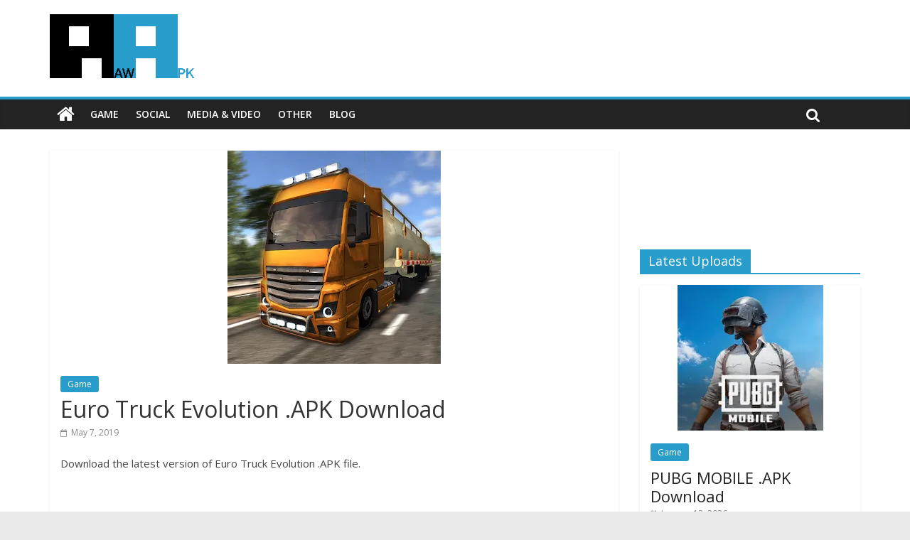

--- FILE ---
content_type: text/html; charset=UTF-8
request_url: https://rawapk.com/euro-truck-evolution-apk-download/
body_size: 8753
content:
<!DOCTYPE html>
<html lang="en-US">
<head>
	<meta charset="UTF-8"/>
	<meta name="viewport" content="width=device-width, initial-scale=1">
	<link rel="profile" href="https://gmpg.org/xfn/11"/>
	<title>Euro Truck Evolution .APK Download | Raw APK</title>

<!-- All In One SEO Pack 3.6.2ob_start_detected [-1,-1] -->
<script type="application/ld+json" class="aioseop-schema">{"@context":"https://schema.org","@graph":[{"@type":"Organization","@id":"https://rawapk.com/#organization","url":"https://rawapk.com/","name":"Raw APK","sameAs":[],"logo":{"@type":"ImageObject","@id":"https://rawapk.com/#logo","url":"https://rawapk.com/wp-content/uploads/2018/09/logo.png","caption":""},"image":{"@id":"https://rawapk.com/#logo"}},{"@type":"WebSite","@id":"https://rawapk.com/#website","url":"https://rawapk.com/","name":"Raw APK","publisher":{"@id":"https://rawapk.com/#organization"}},{"@type":"WebPage","@id":"https://rawapk.com/euro-truck-evolution-apk-download/#webpage","url":"https://rawapk.com/euro-truck-evolution-apk-download/","inLanguage":"en-US","name":"Euro Truck Evolution .APK Download","isPartOf":{"@id":"https://rawapk.com/#website"},"breadcrumb":{"@id":"https://rawapk.com/euro-truck-evolution-apk-download/#breadcrumblist"},"image":{"@type":"ImageObject","@id":"https://rawapk.com/euro-truck-evolution-apk-download/#primaryimage","url":"https://rawapk.com/wp-content/uploads/2018/11/Euro-Truck-Evolution-Icon.png","width":300,"height":300},"primaryImageOfPage":{"@id":"https://rawapk.com/euro-truck-evolution-apk-download/#primaryimage"},"datePublished":"2019-05-07T03:43:25+00:00","dateModified":"2019-05-07T22:50:03+00:00"},{"@type":"Article","@id":"https://rawapk.com/euro-truck-evolution-apk-download/#article","isPartOf":{"@id":"https://rawapk.com/euro-truck-evolution-apk-download/#webpage"},"author":{"@id":"https://rawapk.com/author/alhambraboulevard/#author"},"headline":"Euro Truck Evolution .APK Download","datePublished":"2019-05-07T03:43:25+00:00","dateModified":"2019-05-07T22:50:03+00:00","commentCount":0,"mainEntityOfPage":{"@id":"https://rawapk.com/euro-truck-evolution-apk-download/#webpage"},"publisher":{"@id":"https://rawapk.com/#organization"},"articleSection":"Game, Ovidiu Pop","image":{"@type":"ImageObject","@id":"https://rawapk.com/euro-truck-evolution-apk-download/#primaryimage","url":"https://rawapk.com/wp-content/uploads/2018/11/Euro-Truck-Evolution-Icon.png","width":300,"height":300}},{"@type":"Person","@id":"https://rawapk.com/author/alhambraboulevard/#author","name":"rawapk","sameAs":[],"image":{"@type":"ImageObject","@id":"https://rawapk.com/#personlogo","url":"https://secure.gravatar.com/avatar/ac0c7388440e6ade8a02247fcc898ee5?s=96&d=mm&r=g","width":96,"height":96,"caption":"rawapk"}},{"@type":"BreadcrumbList","@id":"https://rawapk.com/euro-truck-evolution-apk-download/#breadcrumblist","itemListElement":[{"@type":"ListItem","position":1,"item":{"@type":"WebPage","@id":"https://rawapk.com/","url":"https://rawapk.com/","name":"Raw APK"}},{"@type":"ListItem","position":2,"item":{"@type":"WebPage","@id":"https://rawapk.com/euro-truck-evolution-apk-download/","url":"https://rawapk.com/euro-truck-evolution-apk-download/","name":"Euro Truck Evolution .APK Download"}}]}]}</script>
<link rel="canonical" href="https://rawapk.com/euro-truck-evolution-apk-download/" />
			<script type="text/javascript" >
				window.ga=window.ga||function(){(ga.q=ga.q||[]).push(arguments)};ga.l=+new Date;
				ga('create', 'UA-60497881-32', 'auto');
				// Plugins
				
				ga('send', 'pageview');
			</script>
			<script async src="https://www.google-analytics.com/analytics.js"></script>
			<!-- All In One SEO Pack -->
<link rel='dns-prefetch' href='//static.addtoany.com' />
<link rel='dns-prefetch' href='//fonts.googleapis.com' />
<link rel='dns-prefetch' href='//s.w.org' />
<link rel="alternate" type="application/rss+xml" title="Raw APK &raquo; Feed" href="https://rawapk.com/feed/" />
<link rel="alternate" type="application/rss+xml" title="Raw APK &raquo; Comments Feed" href="https://rawapk.com/comments/feed/" />
<link rel="alternate" type="application/rss+xml" title="Raw APK &raquo; Euro Truck Evolution .APK Download Comments Feed" href="https://rawapk.com/euro-truck-evolution-apk-download/feed/" />
		<script type="text/javascript">
			window._wpemojiSettings = {"baseUrl":"https:\/\/s.w.org\/images\/core\/emoji\/12.0.0-1\/72x72\/","ext":".png","svgUrl":"https:\/\/s.w.org\/images\/core\/emoji\/12.0.0-1\/svg\/","svgExt":".svg","source":{"concatemoji":"https:\/\/rawapk.com\/wp-includes\/js\/wp-emoji-release.min.js?ver=5.2.23"}};
			!function(e,a,t){var n,r,o,i=a.createElement("canvas"),p=i.getContext&&i.getContext("2d");function s(e,t){var a=String.fromCharCode;p.clearRect(0,0,i.width,i.height),p.fillText(a.apply(this,e),0,0);e=i.toDataURL();return p.clearRect(0,0,i.width,i.height),p.fillText(a.apply(this,t),0,0),e===i.toDataURL()}function c(e){var t=a.createElement("script");t.src=e,t.defer=t.type="text/javascript",a.getElementsByTagName("head")[0].appendChild(t)}for(o=Array("flag","emoji"),t.supports={everything:!0,everythingExceptFlag:!0},r=0;r<o.length;r++)t.supports[o[r]]=function(e){if(!p||!p.fillText)return!1;switch(p.textBaseline="top",p.font="600 32px Arial",e){case"flag":return s([55356,56826,55356,56819],[55356,56826,8203,55356,56819])?!1:!s([55356,57332,56128,56423,56128,56418,56128,56421,56128,56430,56128,56423,56128,56447],[55356,57332,8203,56128,56423,8203,56128,56418,8203,56128,56421,8203,56128,56430,8203,56128,56423,8203,56128,56447]);case"emoji":return!s([55357,56424,55356,57342,8205,55358,56605,8205,55357,56424,55356,57340],[55357,56424,55356,57342,8203,55358,56605,8203,55357,56424,55356,57340])}return!1}(o[r]),t.supports.everything=t.supports.everything&&t.supports[o[r]],"flag"!==o[r]&&(t.supports.everythingExceptFlag=t.supports.everythingExceptFlag&&t.supports[o[r]]);t.supports.everythingExceptFlag=t.supports.everythingExceptFlag&&!t.supports.flag,t.DOMReady=!1,t.readyCallback=function(){t.DOMReady=!0},t.supports.everything||(n=function(){t.readyCallback()},a.addEventListener?(a.addEventListener("DOMContentLoaded",n,!1),e.addEventListener("load",n,!1)):(e.attachEvent("onload",n),a.attachEvent("onreadystatechange",function(){"complete"===a.readyState&&t.readyCallback()})),(n=t.source||{}).concatemoji?c(n.concatemoji):n.wpemoji&&n.twemoji&&(c(n.twemoji),c(n.wpemoji)))}(window,document,window._wpemojiSettings);
		</script>
		<style type="text/css">
img.wp-smiley,
img.emoji {
	display: inline !important;
	border: none !important;
	box-shadow: none !important;
	height: 1em !important;
	width: 1em !important;
	margin: 0 .07em !important;
	vertical-align: -0.1em !important;
	background: none !important;
	padding: 0 !important;
}
</style>
	<link rel='stylesheet' id='wp-block-library-css'  href='https://rawapk.com/wp-includes/css/dist/block-library/style.min.css?ver=5.2.23' type='text/css' media='all' />
<link rel='stylesheet' id='scfp-form-repeater-css-css'  href='https://rawapk.com/wp-content/plugins/wcp-contact-form/agp-core/assets/repeater/css/style.css?ver=5.2.23' type='text/css' media='all' />
<link rel='stylesheet' id='scfp-css-css'  href='https://rawapk.com/wp-content/plugins/wcp-contact-form/assets/css/style.css?ver=5.2.23' type='text/css' media='all' />
<link rel='stylesheet' id='colormag_google_fonts-css'  href='//fonts.googleapis.com/css?family=Open+Sans%3A400%2C600&#038;ver=5.2.23' type='text/css' media='all' />
<link rel='stylesheet' id='colormag_style-css'  href='https://rawapk.com/wp-content/themes/colormag/style.css?ver=5.2.23' type='text/css' media='all' />
<link rel='stylesheet' id='colormag-fontawesome-css'  href='https://rawapk.com/wp-content/themes/colormag/fontawesome/css/font-awesome.css?ver=4.2.1' type='text/css' media='all' />
<link rel='stylesheet' id='addtoany-css'  href='https://rawapk.com/wp-content/plugins/add-to-any/addtoany.min.css?ver=1.16' type='text/css' media='all' />
<script type='text/javascript'>
window.a2a_config=window.a2a_config||{};a2a_config.callbacks=[];a2a_config.overlays=[];a2a_config.templates={};
</script>
<script type='text/javascript' defer src='https://static.addtoany.com/menu/page.js'></script>
<script type='text/javascript' src='https://rawapk.com/wp-includes/js/jquery/jquery.js?ver=1.12.4-wp'></script>
<script type='text/javascript' src='https://rawapk.com/wp-includes/js/jquery/jquery-migrate.min.js?ver=1.4.1'></script>
<script type='text/javascript' defer src='https://rawapk.com/wp-content/plugins/add-to-any/addtoany.min.js?ver=1.1'></script>
<script type='text/javascript' src='https://rawapk.com/wp-content/plugins/wcp-contact-form/agp-core/assets/repeater/js/main.js?ver=5.2.23'></script>
<!--[if lte IE 8]>
<script type='text/javascript' src='https://rawapk.com/wp-content/themes/colormag/js/html5shiv.min.js?ver=5.2.23'></script>
<![endif]-->
<link rel='https://api.w.org/' href='https://rawapk.com/wp-json/' />
<link rel="EditURI" type="application/rsd+xml" title="RSD" href="https://rawapk.com/xmlrpc.php?rsd" />
<link rel="wlwmanifest" type="application/wlwmanifest+xml" href="https://rawapk.com/wp-includes/wlwmanifest.xml" /> 
<link rel='prev' title='MP3 Video Converter .APK Download' href='https://rawapk.com/mp3-video-converter-apk-download/' />
<link rel='next' title='Traffic Rider .APK Download' href='https://rawapk.com/traffic-rider-apk-download/' />
<meta name="generator" content="WordPress 5.2.23" />
<link rel='shortlink' href='https://rawapk.com/?p=1806' />
<link rel="alternate" type="application/json+oembed" href="https://rawapk.com/wp-json/oembed/1.0/embed?url=https%3A%2F%2Frawapk.com%2Feuro-truck-evolution-apk-download%2F" />
<link rel="alternate" type="text/xml+oembed" href="https://rawapk.com/wp-json/oembed/1.0/embed?url=https%3A%2F%2Frawapk.com%2Feuro-truck-evolution-apk-download%2F&#038;format=xml" />
<link rel="pingback" href="https://rawapk.com/xmlrpc.php"><link rel="icon" href="https://rawapk.com/wp-content/uploads/2018/09/favicon-150x150.png" sizes="32x32" />
<link rel="icon" href="https://rawapk.com/wp-content/uploads/2018/09/favicon.png" sizes="192x192" />
<link rel="apple-touch-icon-precomposed" href="https://rawapk.com/wp-content/uploads/2018/09/favicon.png" />
<meta name="msapplication-TileImage" content="https://rawapk.com/wp-content/uploads/2018/09/favicon.png" />
		<style type="text/css" id="wp-custom-css">
			.comment-form-url {
	display:none;
}

ins {
	background: #ffffff;
}

.featured-image {
text-align: center;
}

.below-entry-meta .author { 
	display: none; 
}

.footer-socket-wrapper {
	background-color: #fff;
}

.tag-links { 
	display: none; 
}

.below-entry-meta .comments {
	display: none;
}

.colormag-button2 {
  background-color: #fd8d16;
}		</style>
		
</head>

<body data-rsssl=1 class="post-template-default single single-post postid-1806 single-format-standard wp-custom-logo  wide">


<div id="page" class="hfeed site">
	
	
	<header id="masthead" class="site-header clearfix ">
		<div id="header-text-nav-container" class="clearfix">

			
			
			
		<div class="inner-wrap">

			<div id="header-text-nav-wrap" class="clearfix">
				<div id="header-left-section">
											<div id="header-logo-image">
							<a href="https://rawapk.com/" class="custom-logo-link" rel="home"><img width="204" height="91" src="https://rawapk.com/wp-content/uploads/2018/09/logo.png" class="custom-logo" alt="Raw APK" /></a>						</div><!-- #header-logo-image -->
											<div id="header-text" class="screen-reader-text">
													<h3 id="site-title">
								<a href="https://rawapk.com/" title="Raw APK" rel="home">Raw APK</a>
							</h3>
																		<p id="site-description">Free .APK Direct Downloads for Android</p>
						<!-- #site-description -->
					</div><!-- #header-text -->
				</div><!-- #header-left-section -->
				<div id="header-right-section">
									</div><!-- #header-right-section -->

			</div><!-- #header-text-nav-wrap -->

		</div><!-- .inner-wrap -->

		
			
			
		<nav id="site-navigation" class="main-navigation clearfix" role="navigation">
			<div class="inner-wrap clearfix">
				
					<div class="home-icon">
						<a href="https://rawapk.com/" title="Raw APK"><i class="fa fa-home"></i></a>
					</div>

					
				<p class="menu-toggle"></p>
				<div class="menu-primary-container"><ul id="menu-main" class="menu"><li id="menu-item-12" class="menu-item menu-item-type-taxonomy menu-item-object-category current-post-ancestor current-menu-parent current-post-parent menu-item-12"><a href="https://rawapk.com/category/game/">Game</a></li>
<li id="menu-item-13" class="menu-item menu-item-type-taxonomy menu-item-object-category menu-item-13"><a href="https://rawapk.com/category/social/">Social</a></li>
<li id="menu-item-14" class="menu-item menu-item-type-taxonomy menu-item-object-category menu-item-14"><a href="https://rawapk.com/category/media/">Media &#038; Video</a></li>
<li id="menu-item-15" class="menu-item menu-item-type-taxonomy menu-item-object-category menu-item-15"><a href="https://rawapk.com/category/other/">Other</a></li>
<li id="menu-item-46270" class="menu-item menu-item-type-post_type menu-item-object-page menu-item-46270"><a href="https://rawapk.com/blog/">Blog</a></li>
</ul></div>
				
									<i class="fa fa-search search-top"></i>
					<div class="search-form-top">
						<form action="https://rawapk.com/" class="search-form searchform clearfix" method="get">
   <div class="search-wrap">
      <input type="text" placeholder="Search" class="s field" name="s">
      <button class="search-icon" type="submit"></button>
   </div>
</form><!-- .searchform -->					</div>
							</div>
		</nav>

		
		</div><!-- #header-text-nav-container -->

		
	</header>

		
	<div id="main" class="clearfix">
		<div class="inner-wrap clearfix">
	
	<div id="primary">
		<div id="content" class="clearfix">

			
				
<article id="post-1806" class="post-1806 post type-post status-publish format-standard has-post-thumbnail hentry category-game tag-ovidiu-pop">
	
   
         <div class="featured-image">
               <picture class="attachment-colormag-featured-image size-colormag-featured-image wp-post-image sp-no-webp"><source srcset="https://rawapk.com/wp-content/uploads/2018/11/Euro-Truck-Evolution-Icon.webp 300w,https://rawapk.com/wp-content/uploads/2018/11/Euro-Truck-Evolution-Icon-205x205.webp 205w,https://rawapk.com/wp-content/uploads/2018/11/Euro-Truck-Evolution-Icon-90x90.webp 90w,https://rawapk.com/wp-content/uploads/2018/11/Euro-Truck-Evolution-Icon-150x150.webp 150w" sizes="(max-width: 300px) 100vw, 300px" type="image/webp"><source srcset="https://rawapk.com/wp-content/uploads/2018/11/Euro-Truck-Evolution-Icon.png 300w, https://rawapk.com/wp-content/uploads/2018/11/Euro-Truck-Evolution-Icon-205x205.png 205w, https://rawapk.com/wp-content/uploads/2018/11/Euro-Truck-Evolution-Icon-90x90.png 90w, https://rawapk.com/wp-content/uploads/2018/11/Euro-Truck-Evolution-Icon-150x150.png 150w" sizes="(max-width: 300px) 100vw, 300px"><img src="https://rawapk.com/wp-content/uploads/2018/11/Euro-Truck-Evolution-Icon.png" class="attachment-colormag-featured-image size-colormag-featured-image wp-post-image sp-no-webp" height="300" width="300" srcset="https://rawapk.com/wp-content/uploads/2018/11/Euro-Truck-Evolution-Icon.png 300w, https://rawapk.com/wp-content/uploads/2018/11/Euro-Truck-Evolution-Icon-205x205.png 205w, https://rawapk.com/wp-content/uploads/2018/11/Euro-Truck-Evolution-Icon-90x90.png 90w, https://rawapk.com/wp-content/uploads/2018/11/Euro-Truck-Evolution-Icon-150x150.png 150w" sizes="(max-width: 300px) 100vw, 300px"></picture>            </div>
   
   <div class="article-content clearfix">

   
   <div class="above-entry-meta"><span class="cat-links"><a href="https://rawapk.com/category/game/"  rel="category tag">Game</a>&nbsp;</span></div>
      <header class="entry-header">
   		<h1 class="entry-title">
   			Euro Truck Evolution .APK Download   		</h1>
   	</header>

   	<div class="below-entry-meta">
			<span class="posted-on"><a href="https://rawapk.com/euro-truck-evolution-apk-download/" title="3:43 am" rel="bookmark"><i class="fa fa-calendar-o"></i> <time class="entry-date published" datetime="2019-05-07T03:43:25+00:00">May 7, 2019</time><time class="updated" datetime="2019-05-07T22:50:03+00:00">May 7, 2019</time></a></span>
			<span class="byline">
				<span class="author vcard">
					<i class="fa fa-user"></i>
					<a class="url fn n"
					   href="https://rawapk.com/author/alhambraboulevard/"
					   title="rawapk">rawapk					</a>
				</span>
			</span>

							<span class="comments"><a href="https://rawapk.com/euro-truck-evolution-apk-download/#respond"><i class="fa fa-comment"></i> 0 Comments</a></span>
			<span class="tag-links"><i class="fa fa-tags"></i><a href="https://rawapk.com/apk/ovidiu-pop/" rel="tag">Ovidiu Pop</a></span></div>
   	<div class="entry-content clearfix">
   		<p>Download the latest version of Euro Truck Evolution .APK file.</p>
<p><script src="//pagead2.googlesyndication.com/pagead/js/adsbygoogle.js" async=""></script><br />
 <ins class="adsbygoogle" style="display: block;" data-ad-client="ca-pub-7830234221417349" data-ad-slot="8702723712" data-ad-format="horizontal"></ins><br />
<script>// <![CDATA[
(adsbygoogle = window.adsbygoogle || []).push({});
// ]]&gt;</script></p>
<p><strong>Euro Truck Evolution (Simulator)</strong> by Ovidiu Pop</p>
<table>
<tbody>
<tr>
<td>Version: 3.1 (31)</td>
</tr>
<tr>
<td>Last updated: May 7, 2019</td>
</tr>
<tr>
<td>File Size: 52 mb</td>
</tr>
</tbody>
</table>
<form method="get" action="//www.mediafire.com/file/c5k79r8ula1d0ye/com.ovilex.eurotruckdriver_3.1-31.apk">
    <button class="colormag-button" type="submit">Download Euro Truck Evolution .APK</button><br />
</form>
<p><script src="//pagead2.googlesyndication.com/pagead/js/adsbygoogle.js" async=""></script><br />
 <ins class="adsbygoogle" style="display: block;" data-ad-client="ca-pub-7830234221417349" data-ad-slot="8702723712" data-ad-format="horizontal"></ins><br />
<script>// <![CDATA[
(adsbygoogle = window.adsbygoogle || []).push({});
// ]]&gt;</script></p>
<p>Previous Versions:</p>
<form method="get" action="//www.mediafire.com/file/zx37q7judr7k9r8/com.ovilex.eurotruckdriver_2.6.0-26.apk">
    <button class="colormag-button" type="submit">Euro Truck Evolution 2.6.0 .APK</button><br />
</form>
<form method="get" action="//www.mediafire.com/file/udfeoqv4b4f3s99/com.ovilex.eurotruckdriver_2.5.0-25.apk">
    <button class="colormag-button" type="submit">Euro Truck Evolution 2.5.0 .APK</button><br />
</form>
<form method="get" action="//www.mediafire.com/file/dmbi0e11iauawf2/com.ovilex.eurotruckdriver_2.3.0-23.apk">
    <button class="colormag-button" type="submit">Euro Truck Evolution 2.3.0 .APK</button><br />
</form>
<p><em>All .APK files found on our site are original and unmodified.</em></p>
<div class="addtoany_share_save_container addtoany_content addtoany_content_bottom"><div class="a2a_kit a2a_kit_size_32 addtoany_list" data-a2a-url="https://rawapk.com/euro-truck-evolution-apk-download/" data-a2a-title="Euro Truck Evolution .APK Download"><a class="a2a_button_facebook" href="https://www.addtoany.com/add_to/facebook?linkurl=https%3A%2F%2Frawapk.com%2Feuro-truck-evolution-apk-download%2F&amp;linkname=Euro%20Truck%20Evolution%20.APK%20Download" title="Facebook" rel="nofollow noopener" target="_blank"></a><a class="a2a_button_mastodon" href="https://www.addtoany.com/add_to/mastodon?linkurl=https%3A%2F%2Frawapk.com%2Feuro-truck-evolution-apk-download%2F&amp;linkname=Euro%20Truck%20Evolution%20.APK%20Download" title="Mastodon" rel="nofollow noopener" target="_blank"></a><a class="a2a_button_email" href="https://www.addtoany.com/add_to/email?linkurl=https%3A%2F%2Frawapk.com%2Feuro-truck-evolution-apk-download%2F&amp;linkname=Euro%20Truck%20Evolution%20.APK%20Download" title="Email" rel="nofollow noopener" target="_blank"></a><a class="a2a_dd addtoany_share_save addtoany_share" href="https://www.addtoany.com/share"></a></div></div>   	</div>

   </div>

	</article>

			
		</div><!-- #content -->

      
		<ul class="default-wp-page clearfix">
			<li class="previous"><a href="https://rawapk.com/mp3-video-converter-apk-download/" rel="prev"><span class="meta-nav">&larr;</span> MP3 Video Converter .APK Download</a></li>
			<li class="next"><a href="https://rawapk.com/traffic-rider-apk-download/" rel="next">Traffic Rider .APK Download <span class="meta-nav">&rarr;</span></a></li>
		</ul>
	
      
      

<h4 class="related-posts-main-title"><i class="fa fa-thumbs-up"></i><span>You May Also Like</span></h4>

<div class="related-posts clearfix">

      <div class="single-related-posts">

               <div class="related-posts-thumbnail">
            <a href="https://rawapk.com/marvel-world-of-heroes-apk-download/" title="MARVEL World of Heroes .APK Download">
               <picture class="attachment-colormag-featured-post-medium size-colormag-featured-post-medium wp-post-image sp-no-webp"><source srcset="https://rawapk.com/wp-content/uploads/2023/04/MARVEL-World-of-Heroes-Icon-205x205.webp 205w,https://rawapk.com/wp-content/uploads/2023/04/MARVEL-World-of-Heroes-Icon-150x150.webp 150w,https://rawapk.com/wp-content/uploads/2023/04/MARVEL-World-of-Heroes-Icon-90x90.webp 90w,https://rawapk.com/wp-content/uploads/2023/04/MARVEL-World-of-Heroes-Icon.webp 300w" sizes="(max-width: 205px) 100vw, 205px" type="image/webp"><source srcset="https://rawapk.com/wp-content/uploads/2023/04/MARVEL-World-of-Heroes-Icon-205x205.jpg 205w, https://rawapk.com/wp-content/uploads/2023/04/MARVEL-World-of-Heroes-Icon-150x150.jpg 150w, https://rawapk.com/wp-content/uploads/2023/04/MARVEL-World-of-Heroes-Icon-90x90.jpg 90w, https://rawapk.com/wp-content/uploads/2023/04/MARVEL-World-of-Heroes-Icon.jpg 300w" sizes="(max-width: 205px) 100vw, 205px"><img src="https://rawapk.com/wp-content/uploads/2023/04/MARVEL-World-of-Heroes-Icon-205x205.jpg" class="attachment-colormag-featured-post-medium size-colormag-featured-post-medium wp-post-image sp-no-webp" height="205" width="205" srcset="https://rawapk.com/wp-content/uploads/2023/04/MARVEL-World-of-Heroes-Icon-205x205.jpg 205w, https://rawapk.com/wp-content/uploads/2023/04/MARVEL-World-of-Heroes-Icon-150x150.jpg 150w, https://rawapk.com/wp-content/uploads/2023/04/MARVEL-World-of-Heroes-Icon-90x90.jpg 90w, https://rawapk.com/wp-content/uploads/2023/04/MARVEL-World-of-Heroes-Icon.jpg 300w" sizes="(max-width: 205px) 100vw, 205px"></picture>            </a>
         </div>
      
      <div class="article-content">

         <h3 class="entry-title">
            <a href="https://rawapk.com/marvel-world-of-heroes-apk-download/" rel="bookmark" title="MARVEL World of Heroes .APK Download">MARVEL World of Heroes .APK Download</a>
         </h3><!--/.post-title-->

         <div class="below-entry-meta">
            <span class="posted-on"><a href="https://rawapk.com/marvel-world-of-heroes-apk-download/" title="1:34 am" rel="bookmark"><i class="fa fa-calendar-o"></i> <time class="entry-date published" datetime="2023-05-04T01:34:27+00:00">May 4, 2023</time></a></span>            <span class="byline"><span class="author vcard"><i class="fa fa-user"></i><a class="url fn n" href="https://rawapk.com/author/alhambraboulevard/" title="rawapk">rawapk</a></span></span>
            <span class="comments"><i class="fa fa-comment"></i><a href="https://rawapk.com/marvel-world-of-heroes-apk-download/#respond">0</a></span>
         </div>

      </div>

   </div><!--/.related-->
      <div class="single-related-posts">

               <div class="related-posts-thumbnail">
            <a href="https://rawapk.com/driving-school-2016-apk-download/" title="Driving School 2016 .APK Download">
               <picture class="attachment-colormag-featured-post-medium size-colormag-featured-post-medium wp-post-image sp-no-webp"><source srcset="https://rawapk.com/wp-content/uploads/2020/01/Driving-School-2016-Icon-205x205.webp 205w,https://rawapk.com/wp-content/uploads/2020/01/Driving-School-2016-Icon-150x150.webp 150w,https://rawapk.com/wp-content/uploads/2020/01/Driving-School-2016-Icon-90x90.webp 90w,https://rawapk.com/wp-content/uploads/2020/01/Driving-School-2016-Icon.webp 300w" sizes="(max-width: 205px) 100vw, 205px" type="image/webp"><source srcset="https://rawapk.com/wp-content/uploads/2020/01/Driving-School-2016-Icon-205x205.png 205w, https://rawapk.com/wp-content/uploads/2020/01/Driving-School-2016-Icon-150x150.png 150w, https://rawapk.com/wp-content/uploads/2020/01/Driving-School-2016-Icon-90x90.png 90w, https://rawapk.com/wp-content/uploads/2020/01/Driving-School-2016-Icon.png 300w" sizes="(max-width: 205px) 100vw, 205px"><img src="https://rawapk.com/wp-content/uploads/2020/01/Driving-School-2016-Icon-205x205.png" class="attachment-colormag-featured-post-medium size-colormag-featured-post-medium wp-post-image sp-no-webp" height="205" width="205" srcset="https://rawapk.com/wp-content/uploads/2020/01/Driving-School-2016-Icon-205x205.png 205w, https://rawapk.com/wp-content/uploads/2020/01/Driving-School-2016-Icon-150x150.png 150w, https://rawapk.com/wp-content/uploads/2020/01/Driving-School-2016-Icon-90x90.png 90w, https://rawapk.com/wp-content/uploads/2020/01/Driving-School-2016-Icon.png 300w" sizes="(max-width: 205px) 100vw, 205px"></picture>            </a>
         </div>
      
      <div class="article-content">

         <h3 class="entry-title">
            <a href="https://rawapk.com/driving-school-2016-apk-download/" rel="bookmark" title="Driving School 2016 .APK Download">Driving School 2016 .APK Download</a>
         </h3><!--/.post-title-->

         <div class="below-entry-meta">
            <span class="posted-on"><a href="https://rawapk.com/driving-school-2016-apk-download/" title="3:40 am" rel="bookmark"><i class="fa fa-calendar-o"></i> <time class="entry-date published" datetime="2020-01-16T03:40:59+00:00">January 16, 2020</time></a></span>            <span class="byline"><span class="author vcard"><i class="fa fa-user"></i><a class="url fn n" href="https://rawapk.com/author/alhambraboulevard/" title="rawapk">rawapk</a></span></span>
            <span class="comments"><i class="fa fa-comment"></i><a href="https://rawapk.com/driving-school-2016-apk-download/#respond">0</a></span>
         </div>

      </div>

   </div><!--/.related-->
      <div class="single-related-posts">

               <div class="related-posts-thumbnail">
            <a href="https://rawapk.com/the-seven-deadly-sins-grand-cross-apk-download/" title="The Seven Deadly Sins: Grand Cross .APK Download">
               <picture class="attachment-colormag-featured-post-medium size-colormag-featured-post-medium wp-post-image sp-no-webp"><source srcset="https://rawapk.com/wp-content/uploads/2020/07/The-Seven-Deadly-Sins-Grand-Cross-Icon-2-205x205.webp 205w,https://rawapk.com/wp-content/uploads/2020/07/The-Seven-Deadly-Sins-Grand-Cross-Icon-2-150x150.webp 150w,https://rawapk.com/wp-content/uploads/2020/07/The-Seven-Deadly-Sins-Grand-Cross-Icon-2-90x90.webp 90w,https://rawapk.com/wp-content/uploads/2020/07/The-Seven-Deadly-Sins-Grand-Cross-Icon-2.webp 300w" sizes="(max-width: 205px) 100vw, 205px" type="image/webp"><source srcset="https://rawapk.com/wp-content/uploads/2020/07/The-Seven-Deadly-Sins-Grand-Cross-Icon-2-205x205.png 205w, https://rawapk.com/wp-content/uploads/2020/07/The-Seven-Deadly-Sins-Grand-Cross-Icon-2-150x150.png 150w, https://rawapk.com/wp-content/uploads/2020/07/The-Seven-Deadly-Sins-Grand-Cross-Icon-2-90x90.png 90w, https://rawapk.com/wp-content/uploads/2020/07/The-Seven-Deadly-Sins-Grand-Cross-Icon-2.png 300w" sizes="(max-width: 205px) 100vw, 205px"><img src="https://rawapk.com/wp-content/uploads/2020/07/The-Seven-Deadly-Sins-Grand-Cross-Icon-2-205x205.png" class="attachment-colormag-featured-post-medium size-colormag-featured-post-medium wp-post-image sp-no-webp" height="205" width="205" srcset="https://rawapk.com/wp-content/uploads/2020/07/The-Seven-Deadly-Sins-Grand-Cross-Icon-2-205x205.png 205w, https://rawapk.com/wp-content/uploads/2020/07/The-Seven-Deadly-Sins-Grand-Cross-Icon-2-150x150.png 150w, https://rawapk.com/wp-content/uploads/2020/07/The-Seven-Deadly-Sins-Grand-Cross-Icon-2-90x90.png 90w, https://rawapk.com/wp-content/uploads/2020/07/The-Seven-Deadly-Sins-Grand-Cross-Icon-2.png 300w" sizes="(max-width: 205px) 100vw, 205px"></picture>            </a>
         </div>
      
      <div class="article-content">

         <h3 class="entry-title">
            <a href="https://rawapk.com/the-seven-deadly-sins-grand-cross-apk-download/" rel="bookmark" title="The Seven Deadly Sins: Grand Cross .APK Download">The Seven Deadly Sins: Grand Cross .APK Download</a>
         </h3><!--/.post-title-->

         <div class="below-entry-meta">
            <span class="posted-on"><a href="https://rawapk.com/the-seven-deadly-sins-grand-cross-apk-download/" title="3:31 am" rel="bookmark"><i class="fa fa-calendar-o"></i> <time class="entry-date published" datetime="2022-02-08T03:31:39+00:00">February 8, 2022</time></a></span>            <span class="byline"><span class="author vcard"><i class="fa fa-user"></i><a class="url fn n" href="https://rawapk.com/author/alhambraboulevard/" title="rawapk">rawapk</a></span></span>
            <span class="comments"><i class="fa fa-comment"></i><a href="https://rawapk.com/the-seven-deadly-sins-grand-cross-apk-download/#respond">0</a></span>
         </div>

      </div>

   </div><!--/.related-->
   
</div><!--/.post-related-->


      
<div id="comments" class="comments-area">

	
	
	
		<div id="respond" class="comment-respond">
		<h3 id="reply-title" class="comment-reply-title">Leave a Reply <small><a rel="nofollow" id="cancel-comment-reply-link" href="/euro-truck-evolution-apk-download/#respond" style="display:none;">Cancel reply</a></small></h3>			<form action="https://rawapk.com/wp-comments-post.php" method="post" id="commentform" class="comment-form" novalidate>
				<p class="comment-notes"><span id="email-notes">Your email address will not be published.</span> Required fields are marked <span class="required">*</span></p><p class="comment-form-comment"><label for="comment">Comment</label> <textarea autocomplete="new-password"  id="f2107fd9ad"  name="f2107fd9ad"   cols="45" rows="8" maxlength="65525" required="required"></textarea><textarea id="comment" aria-label="hp-comment" aria-hidden="true" name="comment" autocomplete="new-password" style="padding:0 !important;clip:rect(1px, 1px, 1px, 1px) !important;position:absolute !important;white-space:nowrap !important;height:1px !important;width:1px !important;overflow:hidden !important;" tabindex="-1"></textarea><script data-noptimize>document.getElementById("comment").setAttribute( "id", "a4a965458e59c5ffd6863e90a7e77dc8" );document.getElementById("f2107fd9ad").setAttribute( "id", "comment" );</script></p><p class="comment-form-author"><label for="author">Name <span class="required">*</span></label> <input id="author" name="author" type="text" value="" size="30" maxlength="245" required='required' /></p>
<p class="comment-form-email"><label for="email">Email <span class="required">*</span></label> <input id="email" name="email" type="email" value="" size="30" maxlength="100" aria-describedby="email-notes" required='required' /></p>
<p class="comment-form-url"><label for="url">Website</label> <input id="url" name="url" type="url" value="" size="30" maxlength="200" /></p>
<p class="form-submit"><input name="submit" type="submit" id="submit" class="submit" value="Post Comment" /> <input type='hidden' name='comment_post_ID' value='1806' id='comment_post_ID' />
<input type='hidden' name='comment_parent' id='comment_parent' value='0' />
</p>			</form>
			</div><!-- #respond -->
	
</div><!-- #comments -->
	</div><!-- #primary -->

	
<div id="secondary">
			
		<aside id="text-2" class="widget widget_text clearfix">			<div class="textwidget"><p><script src="//pagead2.googlesyndication.com/pagead/js/adsbygoogle.js" async=""></script><br />
 <ins class="adsbygoogle" style="display: block;" data-ad-client="ca-pub-7830234221417349" data-ad-slot="8702723712" data-ad-format="horizontal"></ins><br />
<script>// <![CDATA[
(adsbygoogle = window.adsbygoogle || []).push({});
// ]]></script></p>
</div>
		</aside><aside id="colormag_featured_posts_vertical_widget-3" class="widget widget_featured_posts widget_featured_posts_vertical widget_featured_meta clearfix">		<h3 class="widget-title" ><span >Latest Uploads</span></h3>								<div class="first-post">			<div class="single-article clearfix">
				<figure><a href="https://rawapk.com/pubg-mobile-apk-download/" title="PUBG MOBILE .APK Download"><picture class="attachment-colormag-featured-post-medium size-colormag-featured-post-medium wp-post-image sp-no-webp" title="PUBG MOBILE .APK Download"><source srcset="https://rawapk.com/wp-content/uploads/2024/09/PUBG-MOBILE-Icon-9-205x205.webp 205w,https://rawapk.com/wp-content/uploads/2024/09/PUBG-MOBILE-Icon-9-150x150.webp 150w,https://rawapk.com/wp-content/uploads/2024/09/PUBG-MOBILE-Icon-9-90x90.webp 90w,https://rawapk.com/wp-content/uploads/2024/09/PUBG-MOBILE-Icon-9.webp 300w" sizes="(max-width: 205px) 100vw, 205px" type="image/webp"><source srcset="https://rawapk.com/wp-content/uploads/2024/09/PUBG-MOBILE-Icon-9-205x205.png 205w, https://rawapk.com/wp-content/uploads/2024/09/PUBG-MOBILE-Icon-9-150x150.png 150w, https://rawapk.com/wp-content/uploads/2024/09/PUBG-MOBILE-Icon-9-90x90.png 90w, https://rawapk.com/wp-content/uploads/2024/09/PUBG-MOBILE-Icon-9.png 300w" sizes="(max-width: 205px) 100vw, 205px"><img src="https://rawapk.com/wp-content/uploads/2024/09/PUBG-MOBILE-Icon-9-205x205.png" class="attachment-colormag-featured-post-medium size-colormag-featured-post-medium wp-post-image sp-no-webp" title="PUBG MOBILE .APK Download" alt="PUBG MOBILE .APK Download" height="205" width="205" srcset="https://rawapk.com/wp-content/uploads/2024/09/PUBG-MOBILE-Icon-9-205x205.png 205w, https://rawapk.com/wp-content/uploads/2024/09/PUBG-MOBILE-Icon-9-150x150.png 150w, https://rawapk.com/wp-content/uploads/2024/09/PUBG-MOBILE-Icon-9-90x90.png 90w, https://rawapk.com/wp-content/uploads/2024/09/PUBG-MOBILE-Icon-9.png 300w" sizes="(max-width: 205px) 100vw, 205px"></picture></a></figure>				<div class="article-content">
					<div class="above-entry-meta"><span class="cat-links"><a href="https://rawapk.com/category/game/"  rel="category tag">Game</a>&nbsp;</span></div>					<h3 class="entry-title">
						<a href="https://rawapk.com/pubg-mobile-apk-download/" title="PUBG MOBILE .APK Download">PUBG MOBILE .APK Download</a>
					</h3>
					<div class="below-entry-meta">
						<span class="posted-on"><a href="https://rawapk.com/pubg-mobile-apk-download/" title="5:59 am" rel="bookmark"><i class="fa fa-calendar-o"></i> <time class="entry-date published" datetime="2026-01-12T05:59:53+00:00">January 12, 2026</time></a></span>						<span class="byline"><span class="author vcard"><i class="fa fa-user"></i><a class="url fn n" href="https://rawapk.com/author/alhambraboulevard/" title="rawapk">rawapk</a></span></span>
						<span class="comments"><i class="fa fa-comment"></i><a href="https://rawapk.com/pubg-mobile-apk-download/#respond">0</a></span>
					</div>
											<div class="entry-content">
							<p>Download the latest version of PUBG MOBILE .APK file. PUBG MOBILE by Level Infinite Version: 4.2.0 (20720) Last updated: January</p>
<div class="addtoany_share_save_container addtoany_content addtoany_content_bottom"><div class="a2a_kit a2a_kit_size_32 addtoany_list" data-a2a-url="https://rawapk.com/pubg-mobile-apk-download/" data-a2a-title="PUBG MOBILE .APK Download"><a class="a2a_button_facebook" href="https://www.addtoany.com/add_to/facebook?linkurl=https%3A%2F%2Frawapk.com%2Fpubg-mobile-apk-download%2F&amp;linkname=PUBG%20MOBILE%20.APK%20Download" title="Facebook" rel="nofollow noopener" target="_blank"></a><a class="a2a_button_mastodon" href="https://www.addtoany.com/add_to/mastodon?linkurl=https%3A%2F%2Frawapk.com%2Fpubg-mobile-apk-download%2F&amp;linkname=PUBG%20MOBILE%20.APK%20Download" title="Mastodon" rel="nofollow noopener" target="_blank"></a><a class="a2a_button_email" href="https://www.addtoany.com/add_to/email?linkurl=https%3A%2F%2Frawapk.com%2Fpubg-mobile-apk-download%2F&amp;linkname=PUBG%20MOBILE%20.APK%20Download" title="Email" rel="nofollow noopener" target="_blank"></a><a class="a2a_dd addtoany_share_save addtoany_share" href="https://www.addtoany.com/share"></a></div></div>						</div>
									</div>

			</div>
			</div>									<div class="following-post">			<div class="single-article clearfix">
				<figure><a href="https://rawapk.com/clash-of-clans-apk-download/" title="Clash of Clans .APK Download"><picture class="attachment-colormag-featured-post-small size-colormag-featured-post-small wp-post-image sp-no-webp" title="Clash of Clans .APK Download"><source srcset="https://rawapk.com/wp-content/uploads/2025/09/Clash-of-Clans-Icon-6-90x90.webp 90w,https://rawapk.com/wp-content/uploads/2025/09/Clash-of-Clans-Icon-6-150x150.webp 150w,https://rawapk.com/wp-content/uploads/2025/09/Clash-of-Clans-Icon-6-205x205.webp 205w,https://rawapk.com/wp-content/uploads/2025/09/Clash-of-Clans-Icon-6.webp 300w" sizes="(max-width: 90px) 100vw, 90px" type="image/webp"><source srcset="https://rawapk.com/wp-content/uploads/2025/09/Clash-of-Clans-Icon-6-90x90.png 90w, https://rawapk.com/wp-content/uploads/2025/09/Clash-of-Clans-Icon-6-150x150.png 150w, https://rawapk.com/wp-content/uploads/2025/09/Clash-of-Clans-Icon-6-205x205.png 205w, https://rawapk.com/wp-content/uploads/2025/09/Clash-of-Clans-Icon-6.png 300w" sizes="(max-width: 90px) 100vw, 90px"><img src="https://rawapk.com/wp-content/uploads/2025/09/Clash-of-Clans-Icon-6-90x90.png" class="attachment-colormag-featured-post-small size-colormag-featured-post-small wp-post-image sp-no-webp" title="Clash of Clans .APK Download" alt="Clash of Clans .APK Download" height="90" width="90" srcset="https://rawapk.com/wp-content/uploads/2025/09/Clash-of-Clans-Icon-6-90x90.png 90w, https://rawapk.com/wp-content/uploads/2025/09/Clash-of-Clans-Icon-6-150x150.png 150w, https://rawapk.com/wp-content/uploads/2025/09/Clash-of-Clans-Icon-6-205x205.png 205w, https://rawapk.com/wp-content/uploads/2025/09/Clash-of-Clans-Icon-6.png 300w" sizes="(max-width: 90px) 100vw, 90px"></picture></a></figure>				<div class="article-content">
					<div class="above-entry-meta"><span class="cat-links"><a href="https://rawapk.com/category/game/"  rel="category tag">Game</a>&nbsp;</span></div>					<h3 class="entry-title">
						<a href="https://rawapk.com/clash-of-clans-apk-download/" title="Clash of Clans .APK Download">Clash of Clans .APK Download</a>
					</h3>
					<div class="below-entry-meta">
						<span class="posted-on"><a href="https://rawapk.com/clash-of-clans-apk-download/" title="5:50 am" rel="bookmark"><i class="fa fa-calendar-o"></i> <time class="entry-date published" datetime="2026-01-12T05:50:03+00:00">January 12, 2026</time></a></span>						<span class="byline"><span class="author vcard"><i class="fa fa-user"></i><a class="url fn n" href="https://rawapk.com/author/alhambraboulevard/" title="rawapk">rawapk</a></span></span>
						<span class="comments"><i class="fa fa-comment"></i><a href="https://rawapk.com/clash-of-clans-apk-download/#respond">0</a></span>
					</div>
									</div>

			</div>
															<div class="single-article clearfix">
				<figure><a href="https://rawapk.com/pubg-mobile-kr-apk-download/" title="PUBG MOBILE (KR) .APK Download"><picture class="attachment-colormag-featured-post-small size-colormag-featured-post-small wp-post-image sp-no-webp" title="PUBG MOBILE (KR) .APK Download"><source srcset="https://rawapk.com/wp-content/uploads/2023/09/PUBG-MOBILE-KR-Icon-10-90x90.webp 90w,https://rawapk.com/wp-content/uploads/2023/09/PUBG-MOBILE-KR-Icon-10-150x150.webp 150w,https://rawapk.com/wp-content/uploads/2023/09/PUBG-MOBILE-KR-Icon-10-205x205.webp 205w,https://rawapk.com/wp-content/uploads/2023/09/PUBG-MOBILE-KR-Icon-10.webp 300w" sizes="(max-width: 90px) 100vw, 90px" type="image/webp"><source srcset="https://rawapk.com/wp-content/uploads/2023/09/PUBG-MOBILE-KR-Icon-10-90x90.png 90w, https://rawapk.com/wp-content/uploads/2023/09/PUBG-MOBILE-KR-Icon-10-150x150.png 150w, https://rawapk.com/wp-content/uploads/2023/09/PUBG-MOBILE-KR-Icon-10-205x205.png 205w, https://rawapk.com/wp-content/uploads/2023/09/PUBG-MOBILE-KR-Icon-10.png 300w" sizes="(max-width: 90px) 100vw, 90px"><img src="https://rawapk.com/wp-content/uploads/2023/09/PUBG-MOBILE-KR-Icon-10-90x90.png" class="attachment-colormag-featured-post-small size-colormag-featured-post-small wp-post-image sp-no-webp" title="PUBG MOBILE (KR) .APK Download" alt="PUBG MOBILE (KR) .APK Download" height="90" width="90" srcset="https://rawapk.com/wp-content/uploads/2023/09/PUBG-MOBILE-KR-Icon-10-90x90.png 90w, https://rawapk.com/wp-content/uploads/2023/09/PUBG-MOBILE-KR-Icon-10-150x150.png 150w, https://rawapk.com/wp-content/uploads/2023/09/PUBG-MOBILE-KR-Icon-10-205x205.png 205w, https://rawapk.com/wp-content/uploads/2023/09/PUBG-MOBILE-KR-Icon-10.png 300w" sizes="(max-width: 90px) 100vw, 90px"></picture></a></figure>				<div class="article-content">
					<div class="above-entry-meta"><span class="cat-links"><a href="https://rawapk.com/category/game/"  rel="category tag">Game</a>&nbsp;</span></div>					<h3 class="entry-title">
						<a href="https://rawapk.com/pubg-mobile-kr-apk-download/" title="PUBG MOBILE (KR) .APK Download">PUBG MOBILE (KR) .APK Download</a>
					</h3>
					<div class="below-entry-meta">
						<span class="posted-on"><a href="https://rawapk.com/pubg-mobile-kr-apk-download/" title="5:39 am" rel="bookmark"><i class="fa fa-calendar-o"></i> <time class="entry-date published" datetime="2026-01-12T05:39:37+00:00">January 12, 2026</time></a></span>						<span class="byline"><span class="author vcard"><i class="fa fa-user"></i><a class="url fn n" href="https://rawapk.com/author/alhambraboulevard/" title="rawapk">rawapk</a></span></span>
						<span class="comments"><i class="fa fa-comment"></i><a href="https://rawapk.com/pubg-mobile-kr-apk-download/#respond">0</a></span>
					</div>
									</div>

			</div>
															<div class="single-article clearfix">
				<figure><a href="https://rawapk.com/spotify-apk-download/" title="Spotify .APK Download"><picture class="attachment-colormag-featured-post-small size-colormag-featured-post-small wp-post-image sp-no-webp" title="Spotify .APK Download"><source srcset="https://rawapk.com/wp-content/uploads/2025/04/Spotify-Icon-90x90.webp 90w,https://rawapk.com/wp-content/uploads/2025/04/Spotify-Icon-150x150.webp 150w,https://rawapk.com/wp-content/uploads/2025/04/Spotify-Icon-205x205.webp 205w,https://rawapk.com/wp-content/uploads/2025/04/Spotify-Icon.webp 300w" sizes="(max-width: 90px) 100vw, 90px" type="image/webp"><source srcset="https://rawapk.com/wp-content/uploads/2025/04/Spotify-Icon-90x90.jpg 90w, https://rawapk.com/wp-content/uploads/2025/04/Spotify-Icon-150x150.jpg 150w, https://rawapk.com/wp-content/uploads/2025/04/Spotify-Icon-205x205.jpg 205w, https://rawapk.com/wp-content/uploads/2025/04/Spotify-Icon.jpg 300w" sizes="(max-width: 90px) 100vw, 90px"><img src="https://rawapk.com/wp-content/uploads/2025/04/Spotify-Icon-90x90.jpg" class="attachment-colormag-featured-post-small size-colormag-featured-post-small wp-post-image sp-no-webp" title="Spotify .APK Download" alt="Spotify .APK Download" height="90" width="90" srcset="https://rawapk.com/wp-content/uploads/2025/04/Spotify-Icon-90x90.jpg 90w, https://rawapk.com/wp-content/uploads/2025/04/Spotify-Icon-150x150.jpg 150w, https://rawapk.com/wp-content/uploads/2025/04/Spotify-Icon-205x205.jpg 205w, https://rawapk.com/wp-content/uploads/2025/04/Spotify-Icon.jpg 300w" sizes="(max-width: 90px) 100vw, 90px"></picture></a></figure>				<div class="article-content">
					<div class="above-entry-meta"><span class="cat-links"><a href="https://rawapk.com/category/media/"  rel="category tag">Media &amp; Video</a>&nbsp;</span></div>					<h3 class="entry-title">
						<a href="https://rawapk.com/spotify-apk-download/" title="Spotify .APK Download">Spotify .APK Download</a>
					</h3>
					<div class="below-entry-meta">
						<span class="posted-on"><a href="https://rawapk.com/spotify-apk-download/" title="5:24 am" rel="bookmark"><i class="fa fa-calendar-o"></i> <time class="entry-date published" datetime="2026-01-12T05:24:57+00:00">January 12, 2026</time></a></span>						<span class="byline"><span class="author vcard"><i class="fa fa-user"></i><a class="url fn n" href="https://rawapk.com/author/alhambraboulevard/" title="rawapk">rawapk</a></span></span>
						<span class="comments"><i class="fa fa-comment"></i><a href="https://rawapk.com/spotify-apk-download/#respond">0</a></span>
					</div>
									</div>

			</div>
															<div class="single-article clearfix">
				<figure><a href="https://rawapk.com/dragon-ball-legends-apk-download/" title="DRAGON BALL LEGENDS .APK Download"><picture class="attachment-colormag-featured-post-small size-colormag-featured-post-small wp-post-image sp-no-webp" title="DRAGON BALL LEGENDS .APK Download"><source srcset="https://rawapk.com/wp-content/uploads/2024/06/DRAGON-BALL-LEGENDS-Icon-13-90x90.webp 90w,https://rawapk.com/wp-content/uploads/2024/06/DRAGON-BALL-LEGENDS-Icon-13-150x150.webp 150w,https://rawapk.com/wp-content/uploads/2024/06/DRAGON-BALL-LEGENDS-Icon-13-205x205.webp 205w,https://rawapk.com/wp-content/uploads/2024/06/DRAGON-BALL-LEGENDS-Icon-13.webp 300w" sizes="(max-width: 90px) 100vw, 90px" type="image/webp"><source srcset="https://rawapk.com/wp-content/uploads/2024/06/DRAGON-BALL-LEGENDS-Icon-13-90x90.png 90w, https://rawapk.com/wp-content/uploads/2024/06/DRAGON-BALL-LEGENDS-Icon-13-150x150.png 150w, https://rawapk.com/wp-content/uploads/2024/06/DRAGON-BALL-LEGENDS-Icon-13-205x205.png 205w, https://rawapk.com/wp-content/uploads/2024/06/DRAGON-BALL-LEGENDS-Icon-13.png 300w" sizes="(max-width: 90px) 100vw, 90px"><img src="https://rawapk.com/wp-content/uploads/2024/06/DRAGON-BALL-LEGENDS-Icon-13-90x90.png" class="attachment-colormag-featured-post-small size-colormag-featured-post-small wp-post-image sp-no-webp" title="DRAGON BALL LEGENDS .APK Download" alt="DRAGON BALL LEGENDS .APK Download" height="90" width="90" srcset="https://rawapk.com/wp-content/uploads/2024/06/DRAGON-BALL-LEGENDS-Icon-13-90x90.png 90w, https://rawapk.com/wp-content/uploads/2024/06/DRAGON-BALL-LEGENDS-Icon-13-150x150.png 150w, https://rawapk.com/wp-content/uploads/2024/06/DRAGON-BALL-LEGENDS-Icon-13-205x205.png 205w, https://rawapk.com/wp-content/uploads/2024/06/DRAGON-BALL-LEGENDS-Icon-13.png 300w" sizes="(max-width: 90px) 100vw, 90px"></picture></a></figure>				<div class="article-content">
					<div class="above-entry-meta"><span class="cat-links"><a href="https://rawapk.com/category/game/"  rel="category tag">Game</a>&nbsp;</span></div>					<h3 class="entry-title">
						<a href="https://rawapk.com/dragon-ball-legends-apk-download/" title="DRAGON BALL LEGENDS .APK Download">DRAGON BALL LEGENDS .APK Download</a>
					</h3>
					<div class="below-entry-meta">
						<span class="posted-on"><a href="https://rawapk.com/dragon-ball-legends-apk-download/" title="4:59 am" rel="bookmark"><i class="fa fa-calendar-o"></i> <time class="entry-date published" datetime="2026-01-12T04:59:02+00:00">January 12, 2026</time></a></span>						<span class="byline"><span class="author vcard"><i class="fa fa-user"></i><a class="url fn n" href="https://rawapk.com/author/alhambraboulevard/" title="rawapk">rawapk</a></span></span>
						<span class="comments"><i class="fa fa-comment"></i><a href="https://rawapk.com/dragon-ball-legends-apk-download/#respond">0</a></span>
					</div>
									</div>

			</div>
															<div class="single-article clearfix">
				<figure><a href="https://rawapk.com/disney-android-tv-apk-download/" title="Disney+ (Android TV) .APK Download"><picture class="attachment-colormag-featured-post-small size-colormag-featured-post-small wp-post-image sp-no-webp" title="Disney+ (Android TV) .APK Download"><source srcset="https://rawapk.com/wp-content/uploads/2024/03/Disney-Icon-1-90x90.webp 90w,https://rawapk.com/wp-content/uploads/2024/03/Disney-Icon-1-150x150.webp 150w,https://rawapk.com/wp-content/uploads/2024/03/Disney-Icon-1-205x205.webp 205w,https://rawapk.com/wp-content/uploads/2024/03/Disney-Icon-1.webp 300w" sizes="(max-width: 90px) 100vw, 90px" type="image/webp"><source srcset="https://rawapk.com/wp-content/uploads/2024/03/Disney-Icon-1-90x90.png 90w, https://rawapk.com/wp-content/uploads/2024/03/Disney-Icon-1-150x150.png 150w, https://rawapk.com/wp-content/uploads/2024/03/Disney-Icon-1-205x205.png 205w, https://rawapk.com/wp-content/uploads/2024/03/Disney-Icon-1.png 300w" sizes="(max-width: 90px) 100vw, 90px"><img src="https://rawapk.com/wp-content/uploads/2024/03/Disney-Icon-1-90x90.png" class="attachment-colormag-featured-post-small size-colormag-featured-post-small wp-post-image sp-no-webp" title="Disney+ (Android TV) .APK Download" alt="Disney+ (Android TV) .APK Download" height="90" width="90" srcset="https://rawapk.com/wp-content/uploads/2024/03/Disney-Icon-1-90x90.png 90w, https://rawapk.com/wp-content/uploads/2024/03/Disney-Icon-1-150x150.png 150w, https://rawapk.com/wp-content/uploads/2024/03/Disney-Icon-1-205x205.png 205w, https://rawapk.com/wp-content/uploads/2024/03/Disney-Icon-1.png 300w" sizes="(max-width: 90px) 100vw, 90px"></picture></a></figure>				<div class="article-content">
					<div class="above-entry-meta"><span class="cat-links"><a href="https://rawapk.com/category/android-tv/"  rel="category tag">Android TV</a>&nbsp;<a href="https://rawapk.com/category/media/"  rel="category tag">Media &amp; Video</a>&nbsp;</span></div>					<h3 class="entry-title">
						<a href="https://rawapk.com/disney-android-tv-apk-download/" title="Disney+ (Android TV) .APK Download">Disney+ (Android TV) .APK Download</a>
					</h3>
					<div class="below-entry-meta">
						<span class="posted-on"><a href="https://rawapk.com/disney-android-tv-apk-download/" title="4:44 am" rel="bookmark"><i class="fa fa-calendar-o"></i> <time class="entry-date published" datetime="2026-01-12T04:44:37+00:00">January 12, 2026</time></a></span>						<span class="byline"><span class="author vcard"><i class="fa fa-user"></i><a class="url fn n" href="https://rawapk.com/author/alhambraboulevard/" title="rawapk">rawapk</a></span></span>
						<span class="comments"><i class="fa fa-comment"></i><a href="https://rawapk.com/disney-android-tv-apk-download/#respond">0</a></span>
					</div>
									</div>

			</div>
															<div class="single-article clearfix">
				<figure><a href="https://rawapk.com/pubg-mobile-tw-apk-download/" title="PUBG MOBILE：絕地求生M (TW) .APK Download"><picture class="attachment-colormag-featured-post-small size-colormag-featured-post-small wp-post-image sp-no-webp" title="PUBG MOBILE：絕地求生M (TW) .APK Download"><source srcset="https://rawapk.com/wp-content/uploads/2020/09/PUBG-MOBILE：絕地求生M-Icon-1-90x90.webp 90w,https://rawapk.com/wp-content/uploads/2020/09/PUBG-MOBILE：絕地求生M-Icon-1-150x150.webp 150w,https://rawapk.com/wp-content/uploads/2020/09/PUBG-MOBILE：絕地求生M-Icon-1-205x205.webp 205w,https://rawapk.com/wp-content/uploads/2020/09/PUBG-MOBILE：絕地求生M-Icon-1.webp 300w" sizes="(max-width: 90px) 100vw, 90px" type="image/webp"><source srcset="https://rawapk.com/wp-content/uploads/2020/09/PUBG-MOBILE：絕地求生M-Icon-1-90x90.png 90w, https://rawapk.com/wp-content/uploads/2020/09/PUBG-MOBILE：絕地求生M-Icon-1-150x150.png 150w, https://rawapk.com/wp-content/uploads/2020/09/PUBG-MOBILE：絕地求生M-Icon-1-205x205.png 205w, https://rawapk.com/wp-content/uploads/2020/09/PUBG-MOBILE：絕地求生M-Icon-1.png 300w" sizes="(max-width: 90px) 100vw, 90px"><img src="https://rawapk.com/wp-content/uploads/2020/09/PUBG-MOBILE：絕地求生M-Icon-1-90x90.png" class="attachment-colormag-featured-post-small size-colormag-featured-post-small wp-post-image sp-no-webp" title="PUBG MOBILE：絕地求生M (TW) .APK Download" alt="PUBG MOBILE：絕地求生M (TW) .APK Download" height="90" width="90" srcset="https://rawapk.com/wp-content/uploads/2020/09/PUBG-MOBILE：絕地求生M-Icon-1-90x90.png 90w, https://rawapk.com/wp-content/uploads/2020/09/PUBG-MOBILE：絕地求生M-Icon-1-150x150.png 150w, https://rawapk.com/wp-content/uploads/2020/09/PUBG-MOBILE：絕地求生M-Icon-1-205x205.png 205w, https://rawapk.com/wp-content/uploads/2020/09/PUBG-MOBILE：絕地求生M-Icon-1.png 300w" sizes="(max-width: 90px) 100vw, 90px"></picture></a></figure>				<div class="article-content">
					<div class="above-entry-meta"><span class="cat-links"><a href="https://rawapk.com/category/game/"  rel="category tag">Game</a>&nbsp;</span></div>					<h3 class="entry-title">
						<a href="https://rawapk.com/pubg-mobile-tw-apk-download/" title="PUBG MOBILE：絕地求生M (TW) .APK Download">PUBG MOBILE：絕地求生M (TW) .APK Download</a>
					</h3>
					<div class="below-entry-meta">
						<span class="posted-on"><a href="https://rawapk.com/pubg-mobile-tw-apk-download/" title="4:35 am" rel="bookmark"><i class="fa fa-calendar-o"></i> <time class="entry-date published" datetime="2026-01-12T04:35:18+00:00">January 12, 2026</time></a></span>						<span class="byline"><span class="author vcard"><i class="fa fa-user"></i><a class="url fn n" href="https://rawapk.com/author/alhambraboulevard/" title="rawapk">rawapk</a></span></span>
						<span class="comments"><i class="fa fa-comment"></i><a href="https://rawapk.com/pubg-mobile-tw-apk-download/#respond">0</a></span>
					</div>
									</div>

			</div>
															<div class="single-article clearfix">
				<figure><a href="https://rawapk.com/disney-plus-apk-download/" title="Disney+ .APK Download"><picture class="attachment-colormag-featured-post-small size-colormag-featured-post-small wp-post-image sp-no-webp" title="Disney+ .APK Download"><source srcset="https://rawapk.com/wp-content/uploads/2024/03/Disney-Icon-1-90x90.webp 90w,https://rawapk.com/wp-content/uploads/2024/03/Disney-Icon-1-150x150.webp 150w,https://rawapk.com/wp-content/uploads/2024/03/Disney-Icon-1-205x205.webp 205w,https://rawapk.com/wp-content/uploads/2024/03/Disney-Icon-1.webp 300w" sizes="(max-width: 90px) 100vw, 90px" type="image/webp"><source srcset="https://rawapk.com/wp-content/uploads/2024/03/Disney-Icon-1-90x90.png 90w, https://rawapk.com/wp-content/uploads/2024/03/Disney-Icon-1-150x150.png 150w, https://rawapk.com/wp-content/uploads/2024/03/Disney-Icon-1-205x205.png 205w, https://rawapk.com/wp-content/uploads/2024/03/Disney-Icon-1.png 300w" sizes="(max-width: 90px) 100vw, 90px"><img src="https://rawapk.com/wp-content/uploads/2024/03/Disney-Icon-1-90x90.png" class="attachment-colormag-featured-post-small size-colormag-featured-post-small wp-post-image sp-no-webp" title="Disney+ .APK Download" alt="Disney+ .APK Download" height="90" width="90" srcset="https://rawapk.com/wp-content/uploads/2024/03/Disney-Icon-1-90x90.png 90w, https://rawapk.com/wp-content/uploads/2024/03/Disney-Icon-1-150x150.png 150w, https://rawapk.com/wp-content/uploads/2024/03/Disney-Icon-1-205x205.png 205w, https://rawapk.com/wp-content/uploads/2024/03/Disney-Icon-1.png 300w" sizes="(max-width: 90px) 100vw, 90px"></picture></a></figure>				<div class="article-content">
					<div class="above-entry-meta"><span class="cat-links"><a href="https://rawapk.com/category/media/"  rel="category tag">Media &amp; Video</a>&nbsp;</span></div>					<h3 class="entry-title">
						<a href="https://rawapk.com/disney-plus-apk-download/" title="Disney+ .APK Download">Disney+ .APK Download</a>
					</h3>
					<div class="below-entry-meta">
						<span class="posted-on"><a href="https://rawapk.com/disney-plus-apk-download/" title="4:18 am" rel="bookmark"><i class="fa fa-calendar-o"></i> <time class="entry-date published" datetime="2026-01-12T04:18:40+00:00">January 12, 2026</time></a></span>						<span class="byline"><span class="author vcard"><i class="fa fa-user"></i><a class="url fn n" href="https://rawapk.com/author/alhambraboulevard/" title="rawapk">rawapk</a></span></span>
						<span class="comments"><i class="fa fa-comment"></i><a href="https://rawapk.com/disney-plus-apk-download/#respond">0</a></span>
					</div>
									</div>

			</div>
															<div class="single-article clearfix">
				<figure><a href="https://rawapk.com/pubg-mobile-vn-apk-download/" title="PUBG MOBILE VN .APK Download"><picture class="attachment-colormag-featured-post-small size-colormag-featured-post-small wp-post-image sp-no-webp" title="PUBG MOBILE VN .APK Download"><source srcset="https://rawapk.com/wp-content/uploads/2021/03/PUBG-MOBILE-VN-Icon-90x90.webp 90w,https://rawapk.com/wp-content/uploads/2021/03/PUBG-MOBILE-VN-Icon-150x150.webp 150w,https://rawapk.com/wp-content/uploads/2021/03/PUBG-MOBILE-VN-Icon-205x205.webp 205w,https://rawapk.com/wp-content/uploads/2021/03/PUBG-MOBILE-VN-Icon.webp 300w" sizes="(max-width: 90px) 100vw, 90px" type="image/webp"><source srcset="https://rawapk.com/wp-content/uploads/2021/03/PUBG-MOBILE-VN-Icon-90x90.jpg 90w, https://rawapk.com/wp-content/uploads/2021/03/PUBG-MOBILE-VN-Icon-150x150.jpg 150w, https://rawapk.com/wp-content/uploads/2021/03/PUBG-MOBILE-VN-Icon-205x205.jpg 205w, https://rawapk.com/wp-content/uploads/2021/03/PUBG-MOBILE-VN-Icon.jpg 300w" sizes="(max-width: 90px) 100vw, 90px"><img src="https://rawapk.com/wp-content/uploads/2021/03/PUBG-MOBILE-VN-Icon-90x90.jpg" class="attachment-colormag-featured-post-small size-colormag-featured-post-small wp-post-image sp-no-webp" title="PUBG MOBILE VN .APK Download" alt="PUBG MOBILE VN .APK Download" height="90" width="90" srcset="https://rawapk.com/wp-content/uploads/2021/03/PUBG-MOBILE-VN-Icon-90x90.jpg 90w, https://rawapk.com/wp-content/uploads/2021/03/PUBG-MOBILE-VN-Icon-150x150.jpg 150w, https://rawapk.com/wp-content/uploads/2021/03/PUBG-MOBILE-VN-Icon-205x205.jpg 205w, https://rawapk.com/wp-content/uploads/2021/03/PUBG-MOBILE-VN-Icon.jpg 300w" sizes="(max-width: 90px) 100vw, 90px"></picture></a></figure>				<div class="article-content">
					<div class="above-entry-meta"><span class="cat-links"><a href="https://rawapk.com/category/game/"  rel="category tag">Game</a>&nbsp;</span></div>					<h3 class="entry-title">
						<a href="https://rawapk.com/pubg-mobile-vn-apk-download/" title="PUBG MOBILE VN .APK Download">PUBG MOBILE VN .APK Download</a>
					</h3>
					<div class="below-entry-meta">
						<span class="posted-on"><a href="https://rawapk.com/pubg-mobile-vn-apk-download/" title="4:16 am" rel="bookmark"><i class="fa fa-calendar-o"></i> <time class="entry-date published" datetime="2026-01-12T04:16:42+00:00">January 12, 2026</time></a></span>						<span class="byline"><span class="author vcard"><i class="fa fa-user"></i><a class="url fn n" href="https://rawapk.com/author/alhambraboulevard/" title="rawapk">rawapk</a></span></span>
						<span class="comments"><i class="fa fa-comment"></i><a href="https://rawapk.com/pubg-mobile-vn-apk-download/#respond">0</a></span>
					</div>
									</div>

			</div>
															<div class="single-article clearfix">
				<figure><a href="https://rawapk.com/firefox-browser-apk-download/" title="Firefox Browser .APK Download"><picture class="attachment-colormag-featured-post-small size-colormag-featured-post-small wp-post-image sp-no-webp" title="Firefox Browser .APK Download"><source srcset="https://rawapk.com/wp-content/uploads/2019/10/Firefox-Browser-Icon-1-90x90.webp 90w,https://rawapk.com/wp-content/uploads/2019/10/Firefox-Browser-Icon-1-150x150.webp 150w,https://rawapk.com/wp-content/uploads/2019/10/Firefox-Browser-Icon-1-205x205.webp 205w,https://rawapk.com/wp-content/uploads/2019/10/Firefox-Browser-Icon-1.webp 300w" sizes="(max-width: 90px) 100vw, 90px" type="image/webp"><source srcset="https://rawapk.com/wp-content/uploads/2019/10/Firefox-Browser-Icon-1-90x90.png 90w, https://rawapk.com/wp-content/uploads/2019/10/Firefox-Browser-Icon-1-150x150.png 150w, https://rawapk.com/wp-content/uploads/2019/10/Firefox-Browser-Icon-1-205x205.png 205w, https://rawapk.com/wp-content/uploads/2019/10/Firefox-Browser-Icon-1.png 300w" sizes="(max-width: 90px) 100vw, 90px"><img src="https://rawapk.com/wp-content/uploads/2019/10/Firefox-Browser-Icon-1-90x90.png" class="attachment-colormag-featured-post-small size-colormag-featured-post-small wp-post-image sp-no-webp" title="Firefox Browser .APK Download" alt="Firefox Browser .APK Download" height="90" width="90" srcset="https://rawapk.com/wp-content/uploads/2019/10/Firefox-Browser-Icon-1-90x90.png 90w, https://rawapk.com/wp-content/uploads/2019/10/Firefox-Browser-Icon-1-150x150.png 150w, https://rawapk.com/wp-content/uploads/2019/10/Firefox-Browser-Icon-1-205x205.png 205w, https://rawapk.com/wp-content/uploads/2019/10/Firefox-Browser-Icon-1.png 300w" sizes="(max-width: 90px) 100vw, 90px"></picture></a></figure>				<div class="article-content">
					<div class="above-entry-meta"><span class="cat-links"><a href="https://rawapk.com/category/other/"  rel="category tag">Other</a>&nbsp;</span></div>					<h3 class="entry-title">
						<a href="https://rawapk.com/firefox-browser-apk-download/" title="Firefox Browser .APK Download">Firefox Browser .APK Download</a>
					</h3>
					<div class="below-entry-meta">
						<span class="posted-on"><a href="https://rawapk.com/firefox-browser-apk-download/" title="3:24 am" rel="bookmark"><i class="fa fa-calendar-o"></i> <time class="entry-date published" datetime="2026-01-12T03:24:00+00:00">January 12, 2026</time></a></span>						<span class="byline"><span class="author vcard"><i class="fa fa-user"></i><a class="url fn n" href="https://rawapk.com/author/alhambraboulevard/" title="rawapk">rawapk</a></span></span>
						<span class="comments"><i class="fa fa-comment"></i><a href="https://rawapk.com/firefox-browser-apk-download/#respond">0</a></span>
					</div>
									</div>

			</div>
						</div>		</aside>
	</div>
	

</div><!-- .inner-wrap -->
</div><!-- #main -->




<footer id="colophon" class="clearfix ">
	
	<div class="footer-socket-wrapper clearfix">
		<div class="inner-wrap">
			<div class="footer-socket-area">
				<div class="footer-socket-right-section">
<a href="//rawapk.com/dmca/">DMCA</a> | <a href="//rawapk.com/contact-us/">Contact Us</a>
				</div>

				<div class="footer-socket-left-section">
					Copyright © 2026 Raw APK. All rights reserved.
				</div>
			</div>
		</div>
	</div>
</footer>

<a href="#masthead" id="scroll-up"><i class="fa fa-chevron-up"></i></a>

</div><!-- #page -->
<script type='text/javascript' src='https://rawapk.com/wp-includes/js/comment-reply.min.js?ver=5.2.23'></script>
<script type='text/javascript' src='https://rawapk.com/wp-content/themes/colormag/js/jquery.bxslider.min.js?ver=4.2.10'></script>
<script type='text/javascript' src='https://rawapk.com/wp-content/themes/colormag/js/navigation.js?ver=5.2.23'></script>
<script type='text/javascript' src='https://rawapk.com/wp-content/themes/colormag/js/colormag-custom.js?ver=5.2.23'></script>
<script type='text/javascript' src='https://rawapk.com/wp-content/themes/colormag/js/fitvids/jquery.fitvids.js?ver=20150311'></script>
<script type='text/javascript' src='https://rawapk.com/wp-includes/js/wp-embed.min.js?ver=5.2.23'></script>
</body>
</html>

--- FILE ---
content_type: text/html; charset=utf-8
request_url: https://www.google.com/recaptcha/api2/aframe
body_size: 268
content:
<!DOCTYPE HTML><html><head><meta http-equiv="content-type" content="text/html; charset=UTF-8"></head><body><script nonce="5TyYf0VJ1k_bH48gDzDdCA">/** Anti-fraud and anti-abuse applications only. See google.com/recaptcha */ try{var clients={'sodar':'https://pagead2.googlesyndication.com/pagead/sodar?'};window.addEventListener("message",function(a){try{if(a.source===window.parent){var b=JSON.parse(a.data);var c=clients[b['id']];if(c){var d=document.createElement('img');d.src=c+b['params']+'&rc='+(localStorage.getItem("rc::a")?sessionStorage.getItem("rc::b"):"");window.document.body.appendChild(d);sessionStorage.setItem("rc::e",parseInt(sessionStorage.getItem("rc::e")||0)+1);localStorage.setItem("rc::h",'1768709468139');}}}catch(b){}});window.parent.postMessage("_grecaptcha_ready", "*");}catch(b){}</script></body></html>